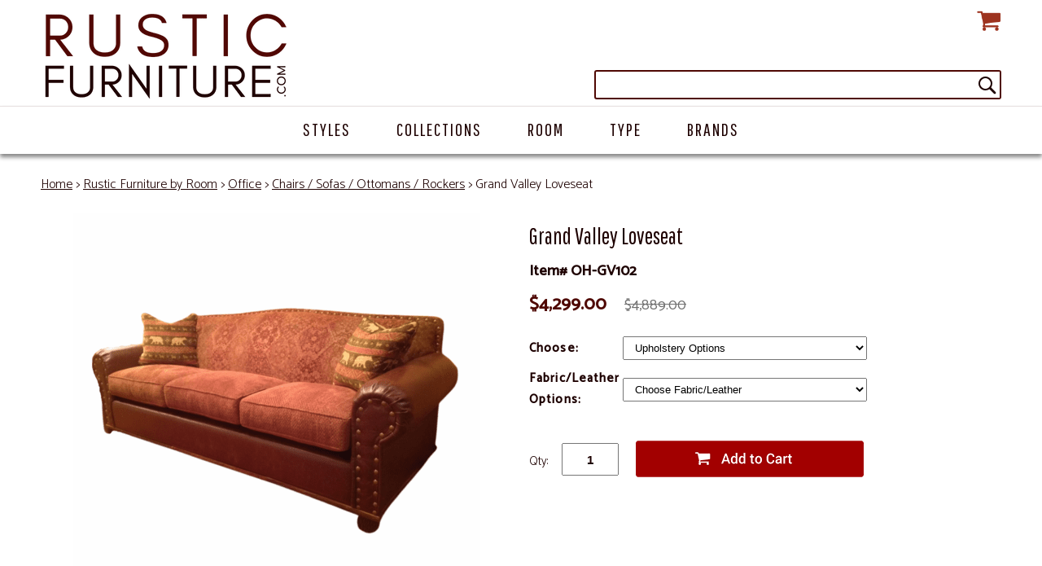

--- FILE ---
content_type: text/html
request_url: https://www.rusticfurniture.com/oh-gv102.html
body_size: 10395
content:
<!DOCTYPE HTML><html lang="en"><head><meta name="charset" content="ISO-8859-1" /><meta name="viewport" content="width=device-width,initial-scale=1.0,minimum-scale=1.0" /><link rel="apple-touch-icon" sizes="180x180" href="https://sep.turbifycdn.com/ty/cdn/yhst-136675559954327/apple-touch-icon.png?t=1760646254&v=lk960q5aL8">
<link rel="icon" type="image/png" sizes="32x32" href="https://sep.turbifycdn.com/ty/cdn/yhst-136675559954327/favicon-32x32.png?t=1760646254&v=lk960q5aL8">
<link rel="icon" type="image/png" sizes="16x16" href="https://sep.turbifycdn.com/ty/cdn/yhst-136675559954327/favicon-16x16.png?t=1760646254&v=lk960q5aL8">
<link rel="manifest" href="https://sep.turbifycdn.com/ty/cdn/yhst-136675559954327/site.webmanifest?t=1760646254&v=lk960q5aL8">
<link rel="mask-icon" href="https://sep.turbifycdn.com/ty/cdn/yhst-136675559954327/safari-pinned-tab.svg?t=1760646254&v=lk960q5aL8" color="#4f0803">
<link rel="shortcut icon" href="https://sep.turbifycdn.com/ty/cdn/yhst-136675559954327/favicon.ico?t=1760646254&v=lk960q5aL8">
<meta name="apple-mobile-web-app-title" content="Rustic Furniture">
<meta name="application-name" content="Rustic Furniture">
<meta name="msapplication-TileColor" content="#ffffff">
<meta name="msapplication-config" content="/lib/yhst-136675559954327/browserconfig.xml?v=lk960q5aL8">
<meta name="theme-color" content="#ffffff"><title>Grand Valley Love Seat</title><meta name="robots" content="index,follow" /><meta name="description" content="Nailhead rivets accents the tight back and rolled arms of this wonderfully comfortable Grand Valley Loveseat. Any of our fabrics or leathers can be chosen to give this piece exactly the look you want for your living room or gathering space. Price shown is for Grade 10 fabric." /><link rel="canonical" href="https://www.rusticfurniture.com/oh-gv102.html" /><link rel="stylesheet" type="text/css" href="css-site.css" /><link rel="stylesheet" type="text/css" href="https://turbifycdn.com/ay/mobile/css/mmenu_2.css" /><link rel="stylesheet" type="text/css" href="fancybox.css" /><link rel="stylesheet" type="text/css" href="css-item.css" /><link rel="stylesheet" type="text/css" href="css-edits.css" /><script type="text/javascript" src="https://ajax.googleapis.com/ajax/libs/jquery/1.11.2/jquery.min.js"></script><meta name="google-site-verification" content="DYM1DB2gpuGx1Jf53j8CFguBs0AbyjbwLxuKtVtd1xg" />
<meta name="google-site-verification" content="Y5niyzyl3iP8XB2ZxaSTzIw2IKFt8cjRsdYXcv_Hkss" />
<meta name="google-site-verification" content="8NEiBdhEeKM1GSEFMT7gS2YibsKUWNZGw_3M6DAStWg" />
<link rel="preconnect" href="https://fonts.googleapis.com">
<link rel="preconnect" href="https://fonts.gstatic.com" crossorigin>
<link href="https://fonts.googleapis.com/css2?family=Catamaran:wght@300;400;500&family=Pathway+Gothic+One&display=swap" rel="stylesheet">

<!-- Google tag (gtag.js) -->
<script async src="https://www.googletagmanager.com/gtag/js?id=G-X51ZHFMYH8"></script>
<script>
  window.dataLayer = window.dataLayer || [];
  function gtag(){dataLayer.push(arguments);}
  gtag('js', new Date());
  gtag('config', 'G-X51ZHFMYH8');
</script></head><body lang="en" id="itemPage"><div id="site-container"><header id="site-header"><div id="header-main"><div class="inner"><a href="#mmenu" class="header-control" id="menu-control"><img src="https://s.turbifycdn.com/aah/yhst-136675559954327/television-stand-with-drawer-16.png" width="30" height="30" border="0" hspace="0" vspace="0" alt="Menu" /></a><div id="header-logo"><a href="https://www.rusticfurniture.com/" title="Rustic Furniture and Furnishings"><img src="https://s.turbifycdn.com/aah/yhst-136675559954327/television-stand-with-drawer-17.png" height="60" width="154.5" alt="Rustic Furniture and Furnishings" /></a></div><div id="superbar-cart"><div id="yfc_mini"></div></div><a href="https://order.store.turbify.net/yhst-136675559954327/cgi-bin/wg-order?yhst-136675559954327" class="header-control" id="cart-control"><img src="https://s.turbifycdn.com/aah/yhst-136675559954327/television-stand-with-drawer-18.png" width="30" height="30" border="0" hspace="0" vspace="0" alt="Cart" /><span>Cart</span></a><div id="header-search"><form id="searcharea" name="searcharea" action="nsearch.html" method="GET"><fieldset><select onchange="if (typeof YSB_AUTOCOMPLETE == 'object') { YSB_AUTOCOMPLETE.controller.setSuggestCategory(event); }" name="section"><option value="">All Categories</option></select><label for="query" class="labelfield"><input autocomplete="off" type="text" id="query" name="query" placeholder="" onkeyup="if (typeof YSB_AUTOCOMPLETE == 'object') { YSB_AUTOCOMPLETE.controller.suggest(event); }"></label><label for="searchsubmit" class="buttonlabel"><input type="submit" id="searchsubmit" class="ys_primary" value="Search" name="searchsubmit"><input type="hidden" value="yhst-136675559954327" name="vwcatalog"></label></fieldset></form>   <script type="text/javascript"> 
                    var isSafari = !!navigator.userAgent.match(/Version\/[\d\.]+.*Safari/); 
                    var isIOS = !!navigator.platform && /iPad|iPhone|iPod/.test(navigator.platform); 
                    if (isSafari && isIOS) { 
                        document.forms["searcharea"].onsubmit = function (searchAreaForm) { 
                            var elementsList = this.elements, queryString = '', url = '', action = this.action; 
                            for(var i = 0; i < elementsList.length; i++) { 
                                if (elementsList[i].name) { 
                                    if (queryString) { 
                                        queryString = queryString + "&" +  elementsList[i].name + "=" + encodeURIComponent(elementsList[i].value); 
                                    } else { 
                                        queryString = elementsList[i].name + "=" + encodeURIComponent(elementsList[i].value); 
                                    } 
                                } 
                            } 
                            if (action.indexOf("?") == -1) { 
                                action = action + "?"; 
                            } 
                            url = action + queryString; 
                            window.location.href = url; 
                            return false; 
                        } 
                    } 
                </script> 
        </div></div></div><div id="navRibbon"><div class="inner"><nav id="mmenu" itemscope="" itemtype="http://www.schema.org/SiteNavigationElement"><ul class="topNav"><li class="mainNav"><a href="styles.html" class="top">Styles</a><table border="0" cellspacing="0" cellpadding="0" class="sub" style="left:0"><tr valign="top"><td class="contents"><table border="0" cellspacing="0" cellpadding="0"><tr valign="top"><td class="col"><ul><li><a href="log-furniture.html">Log Furniture</a></li><li><a href="reclaimed-furniture.html">Reclaimed Furniture</a></li><li><a href="transitional-distressed.html">Transitional Distressed</a></li><li><a href="outdoor-furniture.html">Outdoor Furniture</a></li></ul></td></tr></table></td></tr><tr><td colspan="4"><div class="viewall"><a href="styles.html">View All ></a></div></td></tr></table></li><li class="mainNav"><a href="collections.html" class="top">Collections</a><table border="0" cellspacing="0" cellpadding="0" class="sub" style="left:0"><tr valign="top"><td class="contents"><table border="0" cellspacing="0" cellpadding="0"><tr valign="top"><td class="col"><ul><li><a href="pine.html">Pine</a></li><li><a href="frontier.html">Frontier</a></li><li><a href="mission.html">Mission Mountain</a></li><li><a href="log-furniture-back-to-nature.html">Back to Nature</a></li><li><a href="reclaimed-furniture-montana-lodge.html">Montana Lodge Reclaimed</a></li><li><a href="log-furniture-montana-lodge.html">Montana Lodge Aspen</a></li><li><a href="artisans.html">Artisan</a></li><li><a href="oholdfaithful.html">Old Faithful</a></li><li><a href="ohwoodland.html">Woodland</a></li><li><a href="ohbigranch.html">Big Ranch</a></li><li><a href="ohbuckaroo.html">Buckaroo</a></li><li><a href="log-furniture-old-hickory.html">Old Hickory</a></li></ul></td><td class="col"><ul><li><a href="intercon.html">Intercon</a></li><li><a href="classichome.html">Classic Home</a></li><li><a href="alderandtweed.html">Alder and Tweed</a></li><li><a href="momoco.html">Montana Mountain Collection</a></li></ul></td></tr></table></td></tr><tr><td colspan="4"><div class="viewall"><a href="collections.html">View All ></a></div></td></tr></table></li><li class="mainNav"><a href="rooms.html" class="top">Room</a><table border="0" cellspacing="0" cellpadding="0" class="sub" style="left:0"><tr valign="top"><td class="contents"><table border="0" cellspacing="0" cellpadding="0"><tr valign="top"><td class="col"><ul><li><a href="bedroom.html">Bedroom</a></li><li><a href="dining.html">Dining Room</a></li><li><a href="living.html">Living Room</a></li><li><a href="office.html">Office</a></li><li><a href="outdoor-furniture.html">Outdoor Furniture</a></li></ul></td></tr></table></td></tr><tr><td colspan="4"><div class="viewall"><a href="rooms.html">View All ></a></div></td></tr></table></li><li class="mainNav"><a href="types.html" class="top">Type</a><table border="0" cellspacing="0" cellpadding="0" class="sub" style="right:0"><tr valign="top"><td class="contents"><table border="0" cellspacing="0" cellpadding="0"><tr valign="top"><td class="col"><ul><li><a href="beds.html">Rustic Beds</a></li><li><a href="bunkbeds.html">Bunk Beds</a></li><li><a href="dressers.html">Rustic Chests and Dressers</a></li><li><a href="mirrors.html">Mirrors</a></li><li><a href="nightstands.html">Nightstands/End Tables</a></li><li><a href="blanketboxes.html">Blanket Boxes</a></li><li><a href="armoires.html">Armoires / Wardrobes</a></li><li><a href="benches.html">Rustic Benches</a></li><li><a href="diningtables.html">Dining Tables</a></li><li><a href="diningchairs.html">Dining Chairs</a></li><li><a href="stools.html">Bars/Bar Stools</a></li><li><a href="buffets.html">Servers / Buffets</a></li></ul></td><td class="col"><ul><li><a href="sofaschairs.html">Chairs / Sofas / Ottomans / Rockers</a></li><li><a href="coffeetables.html">Coffee Tables</a></li><li><a href="sofatables.html">Console / Sofa Tables</a></li><li><a href="entertainment.html">Entertainment Centers</a></li><li><a href="desks.html">Rustic Desks</a></li><li><a href="bookcases.html">Rustic Bookcases</a></li></ul></td></tr></table></td></tr><tr><td colspan="4"><div class="viewall"><a href="types.html">View All ></a></div></td></tr></table></li><li class="mainNav"><a href="brands.html" class="top">Brands</a><table border="0" cellspacing="0" cellpadding="0" class="sub" style="right:0"><tr valign="top"><td class="contents"><table border="0" cellspacing="0" cellpadding="0"><tr valign="top"><td class="col"><ul><li><a href="mtrebylo.html">MT Renaissance by LodgeCraft</a></li><li><a href="log-furniture-frontier-log-furniture.html">Frontier Log Furniture</a></li><li><a href="log-furniture-old-hickory.html">Old Hickory</a></li><li><a href="artisans.html">Artisan</a></li><li><a href="log-furniture-back-to-nature.html">Back to Nature</a></li><li><a href="classichome.html">Classic Home</a></li><li><a href="montanalodge.html">Montana Lodge</a></li><li><a href="transitional-distressed-shadow-mountain.html">Shadow Mountain</a></li><li><a href="log-furniture-aspen-ridge.html">Aspen Ridge</a></li><li><a href="log-furniture-lakeland-mills.html">Lakeland Mills</a></li><li><a href="log-furniture-rustic-natural-cedar.html">Rustic Natural Cedar</a></li><li><a href="sawo.html">Sawtooth Workshop</a></li></ul></td><td class="col"><ul><li><a href="alderandtweed.html">Alder and Tweed</a></li><li><a href="intercon.html">Intercon</a></li><li><a href="momoco.html">Montana Mountain Collection</a></li></ul></td></tr></table></td></tr><tr><td colspan="4"><div class="viewall"><a href="brands.html">View All ></a></div></td></tr></table></li></ul></nav></div></div></header><main><div class="inner"><div class="breadcrumbs"><a href="index.html">Home</a> &gt; <a href="rooms.html">Rustic Furniture by Room</a> &gt; <a href="office.html">Office</a> &gt; <a href="sofaschairs.html">Chairs / Sofas / Ottomans / Rockers</a> &gt; Grand Valley Loveseat</div><div class="item-wrap"><div class="fitem-top"><div class="fitem-left"><div class="image-zoom"><div class="imageContainer soloImage"><img src="https://s.turbifycdn.com/aah/yhst-136675559954327/grand-valley-loveseat-31.png" width="500" height="500" border="0" hspace="0" vspace="0" alt="Grand Valley Loveseat" class="fancybox" data-zoom-image="https://s.turbifycdn.com/aah/yhst-136675559954327/grand-valley-loveseat-32.png" data-fancybox-href="https://s.turbifycdn.com/aah/yhst-136675559954327/grand-valley-loveseat-32.png" id="zoom-master" /><div class="zoomIconHolder"><img src="https://s.turbifycdn.com/aah/yhst-136675559954327/television-stand-with-drawer-21.png" width="166" height="24" border="0" hspace="0" vspace="0" alt="Zoom" class="zoom" /></div></div></div></div><div class="fitem-right"><div class="fitem-name"><h1>Grand Valley Loveseat</h1></div><form method="POST" action="https://order.store.turbify.net/yhst-136675559954327/cgi-bin/wg-order?yhst-136675559954327+oh-gv102" class="addtocart-form"><div class="code">Item# OH-GV102</div><div class="price-row"><div class="price">$4,299.00</div><div class="strike-price">$4,889.00</div></div><div class="optionrow"><label for="Choose">Choose:&nbsp;</label><select class="form-item-control" id="Choose" name="Choose" data-name="Choose"><option value="Upholstery Options">Upholstery Options</option><option value="G-10 Fabric">G-10 Fabric</option><option value="G-20 Fabric (+400)">G-20 Fabric (+400)</option><option value="G-30 Fabric (+790)">G-30 Fabric (+790)</option><option value="G-40 Fabric (+1170)">G-40 Fabric (+1170)</option><option value="G-50 Fabric (+1665)">G-50 Fabric (+1665)</option><option value="G-60 Fabric (+2250)">G-60 Fabric (+2250)</option><option value="Leather (+3820)">Leather (+3820)</option></select></div><div class="optionrow"><label for="Fabric/Leather Options">Fabric/Leather Options:&nbsp;</label><select class="form-item-control" id="Fabric/Leather Options" name="Fabric/Leather Options" data-name="Fabric/Leather Options"><option value="Choose Fabric/Leather">Choose Fabric/Leather</option><option value="G10-Aspen 01-Tan">G10-Aspen 01-Tan</option><option value="G10-Aspen 01-Tan">G10-Aspen 01-Tan</option><option value="G10-Aspen 02-Brown">G10-Aspen 02-Brown</option><option value="G10-Aspen 03-Beige">G10-Aspen 03-Beige</option><option value="G10-Billy The Kid-01">G10-Billy The Kid-01</option><option value="G10-Billy The Kid-02">G10-Billy The Kid-02</option><option value="G10-Break Time 01">G10-Break Time 01</option><option value="G10-Brodie 01-Black">G10-Brodie 01-Black</option><option value="G10-Brodie 02-Lt. Brown">G10-Brodie 02-Lt. Brown</option><option value="G10-Brodie 03-Dk. Brown">G10-Brodie 03-Dk. Brown</option><option value="G10-Bunkhouse 01">G10-Bunkhouse 01</option><option value="G10-Canteen 06-Rust">G10-Canteen 06-Rust</option><option value="G10-Canteen 09-Brown">G10-Canteen 09-Brown</option><option value="G10-Canyonland 01-Dark">G10-Canyonland 01-Dark</option><option value="G10-Canyonland 01-Light">G10-Canyonland 01-Light</option><option value="G10-Daybreak 01">G10-Daybreak 01</option><option value="G10-Donegal 01">G10-Donegal 01</option><option value="G10-Dwelling 01-Brown">G10-Dwelling 01-Brown</option><option value="G10-Dwelling 02-Green">G10-Dwelling 02-Green</option><option value="G10-Fiesta 01-Red">G10-Fiesta 01-Red</option><option value="G10-Frisco-Mocha">G10-Frisco-Mocha</option><option value="G10-Galena 01">G10-Galena 01</option><option value="G10-Gateway 01-Gray">G10-Gateway 01-Gray</option><option value="G10-Hat Creek 01">G10-Hat Creek 01</option><option value="G10-Hennessey 01-Dk. Brown">G10-Hennessey 01-Dk. Brown</option><option value="G10-Hennessey 02-Gray">G10-Hennessey 02-Gray</option><option value="G10-Homestead 01">G10-Homestead 01</option><option value="G10-Homestyle 01-Red">G10-Homestyle 01-Red</option><option value="G10-Homestyle 02-Brown">G10-Homestyle 02-Brown</option><option value="G10-Legacy 03-Brown">G10-Legacy 03-Brown</option><option value="G10-Lighthouse 01">G10-Lighthouse 01</option><option value="G10-Moonshadow 01">G10-Moonshadow 01</option><option value="G10-Park Falls 01">G10-Park Falls 01</option><option value="G10-Pine Bluff 01-Black">G10-Pine Bluff 01-Black</option><option value="G10-Prestige 01">G10-Prestige 01</option><option value="G10-Rio Bravo 01-Red">G10-Rio Bravo 01-Red</option><option value="G10-Rio Bravo 02-Brown">G10-Rio Bravo 02-Brown</option><option value="G10-Rio Bravo 03-Black">G10-Rio Bravo 03-Black</option><option value="G10-Stoney Creek-01">G10-Stoney Creek-01</option><option value="G10-Stoney Creek-01">G10-Stoney Creek-01</option><option value="G10-Trail Boss 01-Brown">G10-Trail Boss 01-Brown</option><option value="G10-Trail Boss 02-Espresso">G10-Trail Boss 02-Espresso</option><option value="G10-Trail Dust 01">G10-Trail Dust 01</option><option value="G10-Village Green 01">G10-Village Green 01</option><option value="G10-Vista 01">G10-Vista 01</option><option value="G10-Woodstock 01">G10-Woodstock 01</option><option value="G20-Bear Valley 01">G20-Bear Valley 01</option><option value="G10-Brindle 01">G10-Brindle 01</option><option value="G20-Burnin' Daylight 01">G20-Burnin' Daylight 01</option><option value="G20-Cabin Creek 01">G20-Cabin Creek 01</option><option value="G20-Checkers 01">G20-Checkers 01</option><option value="G20-Cowabunga 01">G20-Cowabunga 01</option><option value="G20-Deerfield 01">G20-Deerfield 01</option><option value="G20-Deer Lodge 01">G20-Deer Lodge 01</option><option value="G20-Discovery 01-Brown/Red">G20-Discovery 01-Brown/Red</option><option value="G20-Edinburgh 01">G20-Edinburgh 01</option><option value="G20-French Alps 01">G20-French Alps 01</option><option value="G20-Hudson 01">G20-Hudson 01</option><option value="G20 Indian Lake 01">G20 Indian Lake 01</option><option value="G20-Inverness 01">G20-Inverness 01</option><option value="G20-Jenny Lake 01">G20-Jenny Lake 01</option><option value="G20-Klondike 01-Red">G20-Klondike 01-Red</option><option value="G20-Klondike 02-Green">G20-Klondike 02-Green</option><option value="G20-Machachlan 01">G20-Machachlan 01</option><option value="G20-Macintosh 01">G20-Macintosh 01</option><option value="G20-Maywood 01">G20-Maywood 01</option><option value="G20-Novice 01">G20-Novice 01</option><option value="G20-Pathway 01-Red">G20-Pathway 01-Red</option><option value="G20-Retreat Plaid 01">G20-Retreat Plaid 01</option><option value="G20-Rodeo 01">G20-Rodeo 01</option><option value="G20-Scout 01">G20-Scout 01</option><option value="G20-Stillwaters 01">G20-Stillwaters 01</option><option value="G20-Trailhead 01">G20-Trailhead 01</option><option value="G20-Tribute 01">G20-Tribute 01</option><option value="G20-Trophy 01">G20-Trophy 01</option><option value="G20-Ventana 01">G20-Ventana 01</option><option value="G20-Vintage Pines 01">G20-Vintage Pines 01</option><option value="G20-Whiskey Trail">G20-Whiskey Trail</option><option value="G20-Windwood 02-Brown">G20-Windwood 02-Brown</option><option value="G20-Woodcreek 01">G20-Woodcreek 01</option><option value="G20-Action Ash Indoor/Outdoor">G20-Action Ash Indoor/Outdoor</option><option value="G20-Astoria Sunset Indoor/Outdoor">G20-Astoria Sunset Indoor/Outdoor</option><option value="G20-Bessemer Indoor/Outdoor">G20-Bessemer Indoor/Outdoor</option><option value="G20-Blox Slate Indoor/Outdoor">G20-Blox Slate Indoor/Outdoor</option><option value="G20-Brannon Redwood Indoor/Outdoor">G20-Brannon Redwood Indoor/Outdoor</option><option value="G20-Brannon Whisper Indoor/Outdoor">G20-Brannon Whisper Indoor/Outdoor</option><option value="G20-Canvas Coal Indoor/Outdoor">G20-Canvas Coal Indoor/Outdoor</option><option value="G20-Canvas Cocoa Indoor/Outdoor">G20-Canvas Cocoa Indoor/Outdoor</option><option value="G20-Canvas Granite Indoor/Outdoor">G20-Canvas Granite Indoor/Outdoor</option><option value="G20-Canvas Teak Indoor/Outdoor">G20-Canvas Teak Indoor/Outdoor</option><option value="G20-Cast Sable Indoor/Outdoor">G20-Cast Sable Indoor/Outdoor</option><option value="G20-Cast Shale Indoor/Outdoor">G20-Cast Shale Indoor/Outdoor</option><option value="G20-Cast Silver Indoor/Outdoor">G20-Cast Silver Indoor/Outdoor</option><option value="G20-Cove Cameo Indoor/Outdoor">G20-Cove Cameo Indoor/Outdoor</option><option value="G20-Cove Pebble Indoor/Outdoor">G20-Cove Pebble Indoor/Outdoor</option><option value="G20-Davidson Redwood Indoor/Outdoor">G20-Davidson Redwood Indoor/Outdoor</option><option value="G20-Dimone Sequoia Indoor/Outdoor">G20-Dimone Sequoia Indoor/Outdoor</option><option value="G20-Dorsett Cherry Indoor/Outdoor">G20-Dorsett Cherry Indoor/Outdoor</option><option value="G20-Dupione Henna Indoor/Outdoor">G20-Dupione Henna Indoor/Outdoor</option><option value="G20-Dupione Latte Indoor/Outdoor">G20-Dupione Latte Indoor/Outdoor</option><option value="G20-Dupione Laurel Indoor/Outdoor">G20-Dupione Laurel Indoor/Outdoor</option><option value="G20-Dupione Nectarine Indoor/Outdoor">G20-Dupione Nectarine Indoor/Outdoor</option><option value="G20-Dupione Oak Indoor/Outdoor">G20-Dupione Oak Indoor/Outdoor</option><option value="G20-Echo Ash Indoor/Outdoor">G20-Echo Ash Indoor/Outdoor</option><option value="G20-Echo Dune Indoor/Outdoor">G20-Echo Dune Indoor/Outdoor</option><option value="G20-Frequency Ash Indoor/Outdoor">G20-Frequency Ash Indoor/Outdoor</option><option value="G20-Frequency Parchment Indoor/Outdoor">G20-Frequency Parchment Indoor/Outdoor</option><option value="G20-Frequency Sand Indoor/Outdoor">G20-Frequency Sand Indoor/Outdoor</option><option value="G20-Linen Chili Indoor/Outdoor">G20-Linen Chili Indoor/Outdoor</option><option value="G20-Linen Pampas Indoor/Outdoor">G20-Linen Pampas Indoor/Outdoor</option><option value="G20-Linen Sesame Indoor/Outdoor">G20-Linen Sesame Indoor/Outdoor</option><option value="G20-Linen Silver Indoor/Outdoor">G20-Linen Silver Indoor/Outdoor</option><option value="G20-Linen Stone Indoor/Outdoor">G20-Linen Stone Indoor/Outdoor</option><option value="G20-Milano Char Indoor/Outdoor">G20-Milano Char Indoor/Outdoor</option><option value="G20-Regency Sand Indoor/Outdoor">G20-Regency Sand Indoor/Outdoor</option><option value="G20-Rib Taupe Indoor/Outdoor">G20-Rib Taupe Indoor/Outdoor</option><option value="G20-Solano Seagull Indoor/Outdoor">G20-Solano Seagull Indoor/Outdoor</option><option value="G20-Spectrum Cayenne Indoor/Outdoor">G20-Spectrum Cayenne Indoor/Outdoor</option><option value="G20-Stanto Greystone Indoor/Outdoor">G20-Stanto Greystone Indoor/Outdoor</option><option value="G30-Acadia 01">G30-Acadia 01</option><option value="G30-Angler's Tale 01">G30-Angler's Tale 01</option><option value="G30-Augusta 01">G30-Augusta 01</option><option value="G30-Beaver Creek">G30-Beaver Creek</option><option value="G30-Blue Lake 01">G30-Blue Lake 01</option><option value="G30-Brownstone 01">G30-Brownstone 01</option><option value="G30-Buffalo Plaid 01">G30-Buffalo Plaid 01</option><option value="G30-Campground 02-Red/Brown">G30-Campground 02-Red/Brown</option><option value="G30-Campground 03-Red/Black">G30-Campground 03-Red/Black</option><option value="G30-Cathedral Peak 01-Dark">G30-Cathedral Peak 01-Dark</option><option value="G30-Cathedral Peak 02-Light">G30-Cathedral Peak 02-Light</option><option value="G30-Classic Plaid 02">G30-Classic Plaid 02</option><option value="G30-Cottage Plaid 01-Dark">G30-Cottage Plaid 01-Dark</option><option value="G30-Farmgirl 01">G30-Farmgirl 01</option><option value="G30-Glacier Ridge 01">G30-Glacier Ridge 01</option><option value="G30-Glenridge 01">G30-Glenridge 01</option><option value="G30-Golden Valley 01">G30-Golden Valley 01</option><option value="G30-Maverick 01">G30-Maverick 01</option><option value="G30-Morning Star 01">G30-Morning Star 01</option><option value="G30-Mt Rainier 01-Red">G30-Mt Rainier 01-Red</option><option value="G30-Nordic Bear 01">G30-Nordic Bear 01</option><option value="G30-Northern Lights 01">G30-Northern Lights 01</option><option value="G30-Painted Trail 01-Red">G30-Painted Trail 01-Red</option><option value="G30-Painted Trail 02-Black">G30-Painted Trail 02-Black</option><option value="G30-Panorama 01">G30-Panorama 01</option><option value="G30-Pine Lodge 01">G30-Pine Lodge 01</option><option value="G30-Ponderosa 01">G30-Ponderosa 01</option><option value="G30-Prairie Diamond">G30-Prairie Diamond</option><option value="G30-Raquette Lake 01-Light">G30-Raquette Lake 01-Light</option><option value="G30-Raquette Lake 02-Dark">G30-Raquette Lake 02-Dark</option><option value="G30-Sedona 01">G30-Sedona 01</option><option value="G30-Settlement 02">G30-Settlement 02</option><option value="G30-Sheepskin 01">G30-Sheepskin 01</option><option value="G30-Shoreline 01">G30-Shoreline 01</option><option value="G30-Ski Patrol 01">G30-Ski Patrol 01</option><option value="G30-Ski Patrol 02">G30-Ski Patrol 02</option><option value="G30-Somerset 01-Red">G30-Somerset 01-Red</option><option value="G30-Somerset 02-Brown">G30-Somerset 02-Brown</option><option value="G30-Sportsman 01">G30-Sportsman 01</option><option value="G30-Tenderfoot 01">G30-Tenderfoot 01</option><option value="G30-Timber Ridge 01">G30-Timber Ridge 01</option><option value="G30-Waterford 01">G30-Waterford 01</option><option value="G30-Weekender 01">G30-Weekender 01</option><option value="G30-White Tail 01">G30-White Tail 01</option><option value="G30-Wildwood 01">G30-Wildwood 01</option><option value="G30-Accord II Crimson Indoor/Outdoor">G30-Accord II Crimson Indoor/Outdoor</option><option value="G30-Cabaret Blue Haze Indoor/Outdoor">G30-Cabaret Blue Haze Indoor/Outdoor</option><option value="G30-Cultivate Stone Indoor/Outdoor">G30-Cultivate Stone Indoor/Outdoor</option><option value="G30-Elegance Marble Indoor/Outdoor">G30-Elegance Marble Indoor/Outdoor</option><option value="G30-Fretwork Mist Indoor/Outdoor">G30-Fretwork Mist Indoor/Outdoor</option><option value="G30-Heritage Papyrus Indoor/Outdoor">G30-Heritage Papyrus Indoor/Outdoor</option><option value="G30-Hybrid Smoke Indoor/Outdoor">G30-Hybrid Smoke Indoor/Outdoor</option><option value="G30-Mainstreet Latte Indoor/Outdoor">G30-Mainstreet Latte Indoor/Outdoor</option><option value="G30-Mainstreet Wren Indoor/Outdoor">G30-Mainstreet Wren Indoor/Outdoor</option><option value="G30-Sailing Sahara Indoor/Outdoor">G30-Sailing Sahara Indoor/Outdoor</option><option value="G30-Sailing Seagull Indoor/Outdoor">G30-Sailing Seagull Indoor/Outdoor</option><option value="G30-Sailing Sienna Indoor/Outdoor">G30-Sailing Sienna Indoor/Outdoor</option><option value="G30-Sailing Space Indoor/Outdoor">G30-Sailing Space Indoor/Outdoor</option><option value="G30-Sailing Suntan Indoor/Outdoor">G30-Sailing Suntan Indoor/Outdoor</option><option value="G40-Black Bear 01-Red">G40-Black Bear 01-Red</option><option value="G40-Breckenridge 01">G40-Breckenridge 01</option><option value="G40-Bright Angel 01">G40-Bright Angel 01</option><option value="G40-Buck Shadow 01">G40-Buck Shadow 01</option><option value="G40-Buck Shadow 02">G40-Buck Shadow 02</option><option value="G40-Canoe Guide 01">G40-Canoe Guide 01</option><option value="G40-Cimarron 01">G40-Cimarron 01</option><option value="G40-Downhill Skier 01">G40-Downhill Skier 01</option><option value="G40-Glasgow 01">G40-Glasgow 01</option><option value="G40-Grand Basin 01">G40-Grand Basin 01</option><option value="G40-High Horse 01">G40-High Horse 01</option><option value="G40-Long Branch 01">G40-Long Branch 01</option><option value="G40-North Rim 01">G40-North Rim 01</option><option value="G40-Painted Rock 01-Red">G40-Painted Rock 01-Red</option><option value="G40-Painted Rock 02-Black">G40-Painted Rock 02-Black</option><option value="G40-Sun Creek 02-Green">G40-Sun Creek 02-Green</option><option value="G40-Turnberry 01-Orange">G40-Turnberry 01-Orange</option><option value="G40-Wapiti 01-Red">G40-Wapiti 01-Red</option><option value="G50-Broken Arrow 01">G50-Broken Arrow 01</option><option value="G50-Staghorn 01">G50-Staghorn 01</option><option value="G50-Trade Blanket 01-Multi">G50-Trade Blanket 01-Multi</option><option value="G50-Trade Blanket 02-Gray">G50-Trade Blanket 02-Gray</option><option value="G60-Diamond River 01">G60-Diamond River 01</option><option value="G60-Glenfiddich 01">G60-Glenfiddich 01</option><option value="G60-Muirfield 01">G60-Muirfield 01</option><option value="G60-Phantom Ranch 01-Red">G60-Phantom Ranch 01-Red</option><option value="G60-Phantom Ranch 02-Black">G60-Phantom Ranch 02-Black</option><option value="G60-Saw Tooth 01">G60-Saw Tooth 01</option><option value="G60-Zapotec 01">G60-Zapotec 01</option><option value="Leather-Catalina-Coal">Leather-Catalina-Coal</option><option value="Leather-Cheyenne-Black Rock">Leather-Cheyenne-Black Rock</option><option value="Leather-Cheyenne-Cliff Hanger">Leather-Cheyenne-Cliff Hanger</option><option value="Leather-Cheyenne-Sawbuck Sandy">Leather-Cheyenne-Sawbuck Sandy</option><option value="Leather-Cheyenne-Terra Cotta">Leather-Cheyenne-Terra Cotta</option><option value="Leather-Cheyenne-Vintage Velour">Leather-Cheyenne-Vintage Velour</option><option value="Leather-Deja Vu-Holster">Leather-Deja Vu-Holster</option><option value="Leather-Evolution-Dude Ranch">Leather-Evolution-Dude Ranch</option><option value="Leather-Galveston-Burnish">Leather-Galveston-Burnish</option><option value="Leather-Galveston-Peat">Leather-Galveston-Peat</option><option value="Leather-Galveston-Sandalwood">Leather-Galveston-Sandalwood</option><option value="Leather-Galveston Vintage">Leather-Galveston Vintage</option><option value="Leather-Inclination-Cognac Spirits">Leather-Inclination-Cognac Spirits</option><option value="Leather-Monticello-Brown">Leather-Monticello-Brown</option><option value="Leather-Monticello-Copper">Leather-Monticello-Copper</option><option value="Leather-Monticello Taupe">Leather-Monticello Taupe</option><option value="Leather-Orpheum Burgundy">Leather-Orpheum Burgundy</option><option value="Leather-Orpheum Brown">Leather-Orpheum Brown</option><option value="Leather-Prima-Sable">Leather-Prima-Sable</option><option value="Leather-Prima-Tee Pee">Leather-Prima-Tee Pee</option><option value="Leather-St Thomas-Cinnamon">Leather-St Thomas-Cinnamon</option><option value="Leather-St Thomas-Mink">Leather-St Thomas-Mink</option><option value="Leather-St Thomas-Peacock">Leather-St Thomas-Peacock</option><option value="Leather-Salvador-Caboose">Leather-Salvador-Caboose</option><option value="Leather-Salvador-Cocoa">Leather-Salvador-Cocoa</option><option value="Leather-Salvador-Cypress">Leather-Salvador-Cypress</option><option value="Leather-Stallone-Aztec Sunrise">Leather-Stallone-Aztec Sunrise</option><option value="Leather-Stallone-Black Moss">Leather-Stallone-Black Moss</option><option value="Leather-Stallone-Bogey Brown">Leather-Stallone-Bogey Brown</option><option value="Leather-Stallone-Branch">Leather-Stallone-Branch</option><option value="Leather-Stallone-Rawhide">Leather-Stallone-Rawhide</option><option value="Leather-Stallone-Sunrise Aztec">Leather-Stallone-Sunrise Aztec</option><option value="Leather-Stallone-Timber">Leather-Stallone-Timber</option><option value="Leather-Stargo-Cocoa Bean">Leather-Stargo-Cocoa Bean</option><option value="Leather-Stargo-Gooseberry">Leather-Stargo-Gooseberry</option><option value="Leather-Stargo-Maple">Leather-Stargo-Maple</option><option value="Leather-Stargo-Marsh">Leather-Stargo-Marsh</option><option value="Leather-Stargo-Molasses">Leather-Stargo-Molasses</option><option value="Leather-Stargo-Pinto">Leather-Stargo-Pinto</option><option value="Leather-Stargo-Pomegranate">Leather-Stargo-Pomegranate</option><option value="Leather-Stargo-Red Delicious">Leather-Stargo-Red Delicious</option><option value="Leather-Stargo-Smoke">Leather-Stargo-Smoke</option><option value="Leather-Stargo-Toast">Leather-Stargo-Toast</option><option value="Leather-Untouchable-Bandwagon">Leather-Untouchable-Bandwagon</option><option value="Leather-Untouchable-Preston">Leather-Untouchable-Preston</option><option value="Leather-Wild West Boot Straps">Leather-Wild West Boot Straps</option><option value="Leather-Wild West Creek Bed">Leather-Wild West Creek Bed</option><option value="Leather-Wild West Gray Wolf">Leather-Wild West Gray Wolf</option><option value="Leather-Wild West Sage Brush">Leather-Wild West Sage Brush</option></select></div><div class="add-to-cart"><div class="qty"><label class="qty" for="vwquantity">Qty:</label><input name="vwquantity" type="text" value="1" id="vwquantity" /></div><input type="image" class="addtocart-submit addtocartImg" title="Add to Cart" src="https://s.turbifycdn.com/aah/yhst-136675559954327/television-stand-with-drawer-22.png" /><input name="vwcatalog" type="hidden" value="yhst-136675559954327" /><input name="vwitem" type="hidden" value="oh-gv102" /></div><input type="hidden" name=".autodone" value="https://www.rusticfurniture.com/oh-gv102.html" /></form><div class="ys_promoitempage" id="ys_promoitempage" itemid="oh-gv102" itemcode="OH-GV102" categoryflag="0"></div></div></div><div class="crossSellsDescription"><div class="column" id="ys_relatedItems"></div><div class="column"><div class="desc"><h2>Product Details</h2><div id="caption-dimensions">66"W x 37"D x 36"H</div><div id="description">Nailhead rivets accents the tight back and rolled arms of this wonderfully comfortable Grand Valley Loveseat. Any of our fabrics or leathers can be chosen to give this piece exactly the look you want for your living room or gathering space. <b>Price shown is for Grade 10 fabric. Please see drop-down window above for other options and pricing. Picture shows Grand Valley Sofa.  Loveseat looks very much the same, but is only two cushions wide. Price listed may not reflect price of the item as pictured. Made in the USA!</b></div></div></div><div class="column construction"><h2>Options</h2><div id="caption-options">Available in your choice of fabrics or leathers.</div><h2>Construction</h2><div id="caption-construction">The Tennessee Valley provides the hickory from which all the veneers and solid woods are taken to produce Old Hickory furniture. This furniture is all handcrafted in the USA using the same superior craftsmanship for over 100 years. Learn more about <a href=/ohmfr.html target="_blank"><b>Old Hickory Furniture</b></a>.</div></div><div class="column terms"><h2>Shipping & Payment Terms</h2><div id="caption-terms">Most Old Hickory Furniture items are shipped via Motor Freight. Estimated shipping time for Old Hickory furniture is typically 3-8 weeks. Pay half down & balance upon shipment (with no sales tax!</div></div><br clear="all" /></div></div></div></main><footer id="site-footer"><div class="inner"><div class="footerBoxes"><div class="box col1111"><div class="box-heading">RusticFurniture.com</div>
815 MT HWY 82<br>
Somers, MT 59932<br>
<a href="tel:+1-406-857-3525">Phone: 406-857-3525</a></div><div class="box col1111"><a href="https://rusticfurniture.com/cservice.html">Customer Service</a><br>
<a href="https://rusticfurniture.com/about.html">About Us</a><br>
<a href="https://rusticfurniture.com/ind.html">Site Map</a><br>
<a href="https://rusticfurniture.com/privacypolicy.html">Privacy Policy</a>
</div><div class="box col1111"><a title="Montana Wood Designs, Inc. BBB Business Review" href="http://www.bbb.org/eastern-washington/business-reviews/furniture-retail/montana-wood-designs-inc-in-eureka-mt-25000032/#bbbonlineclick" target="_blank"><img alt="Montana Wood Designs, Inc. BBB Business Review" width="200" height="65" src="https://seal-spokane.bbb.org/seals/blue-seal-200-65-montana-wood-designs-inc-25000032.png" /></a></div><div class="box col1111"><a href="https://rusticfurniture.com"><img src="https://sep.turbifycdn.com/ty/cdn/yhst-136675559954327/footer-logo.png?t=1760646254&" width="200" height="74" alt="RusticFurniture.com"></a></div></div><div id="copyright">A LIMG Company  �  � 2025 RusticFurniture.com  �  All Rights Reserved</div></div></footer></div><div id="scrollToTop"><img src="https://s.turbifycdn.com/aah/yhst-136675559954327/television-stand-with-drawer-23.png" width="64" height="64" border="0" hspace="0" vspace="0" alt="Scroll to top" /></div>
<!-- BEGIN bottom_tags -->
<script type="text/javascript" id="yfc_loader" src="https://turbifycdn.com/store/migration/loader-min-1.0.34.js?q=yhst-136675559954327&ts=1760646254&p=1&h=order.store.turbify.net"></script><script type="text/javascript" src="https://sep.turbifycdn.com/ay/mobile/js/slick_2.js"></script><script type="text/javascript" src="https://sep.turbifycdn.com/ay/mobile/js/jquery.mmenu_1.min.js"></script><script type="text/javascript" src="https://sep.turbifycdn.com/ty/tm/js/jquery.elevateZoom-3.0.8.min.js"></script><script type="text/javascript" src="https://sep.turbifycdn.com/ty/tm/js/jquery.fancybox.pack.js"></script><script type="text/javascript" src="https://sep.turbifycdn.com/ty/tm/js/jquery.lazyload.min.js"></script><script type="text/javascript" src="https://sep.turbifycdn.com/ty/tm/js/scripts-bottom-sambee-4.js"></script><script src="https://sep.turbifycdn.com/ty/cdn/yhst-136675559954327/site-107.js?t=1760646254&"></script><script type="application/ld+json">[{"@context":"http://schema.org","@type":"Organization","url":"https://www.rusticfurniture.com","name":"RusticFurniture.com","description":"With more than 20 years of expertise in furnishing and decorating rustic cabins, homes, lodges and resorts, RusticFurniture.com has the knowledge and experience to make your dreams a reality. Rustic furniture lines include Old Hickory Furniture, Montana Lodge Furniture, Shadow Mountain Furniture, Rustic Natural Cedar Furniture, Lakeland Mills Furniture and several other rustic log and log accent, Pine and Aspen Furniture. Contact one of our Customer service specialists and see the difference our staff can make in your rustic furniture purchase.","logo":"https://s.turbifycdn.com/aah/yhst-136675559954327/television-stand-with-drawer-24.png","contactPoint":[{"@type":"ContactPoint","contactType":"customer service","name":"Customer Service","telephone":"+1-800-449-3147","faxNumber":"+1-406-297-2548","email":"email us: info@rusticfurniture.com"},{"@type":"ContactPoint","contactType":"customer service","name":"Customer Service Toll Free","contactOption":"TollFree","telephone":"+1-406-297-7910"}],"address":{"@type":"PostalAddress","addressCountry":"US","addressRegion":"MT","addressLocality":"Somers","postalCode":"59932","streetAddress":"815 MT HWY 82"}},{"@context":"http://schema.org","@type":"Product","name":"Grand Valley Loveseat","sku":"OH-GV102","description":"Nailhead rivets accents the tight back and rolled arms of this wonderfully comfortable Grand Valley Loveseat. Any of our fabrics or leathers can be chosen to give this piece exactly the look you want for your living room or gathering space. Price shown is for Grade 10 fabric.","image":"https://s.turbifycdn.com/aah/yhst-136675559954327/grand-valley-loveseat-33.png","offers":{"@type":"Offer","priceCurrency":"USD","price":"4299.00","itemCondition":"http://schema.org/NewCondition","availability":"http://schema.org/InStock","url":"https://www.rusticfurniture.com/oh-gv102.html","seller":{"@type":"Organization","name":"RusticFurniture.com"}}},{"@context":"http://schema.org","@type":"BreadcrumbList","itemListElement":[{"@type":"ListItem","position":"1","item":{"@id":"https://www.rusticfurniture.com","@type":"WebSite","name":"Home"}},{"@type":"ListItem","position":"2","item":{"@id":"https://www.rusticfurniture.com/rooms.html","@type":"WebPage","name":"Rustic Furniture by Room"}},{"@type":"ListItem","position":"3","item":{"@id":"https://www.rusticfurniture.com/office.html","@type":"WebPage","name":"Office"}},{"@type":"ListItem","position":"4","item":{"@id":"https://www.rusticfurniture.com/sofaschairs.html","@type":"WebPage","name":"Chairs / Sofas / Ottomans / Rockers"}},{"@type":"ListItem","position":"5","item":{"@id":"https://www.rusticfurniture.com/oh-gv102.html","@type":"WebPage","name":"Grand Valley Loveseat"}}]},{"@context":"http://schema.org","@type":"BreadcrumbList","itemListElement":[{"@type":"ListItem","position":"1","item":{"@id":"https://www.rusticfurniture.com","@type":"WebSite","name":"Home"}},{"@type":"ListItem","position":"2","item":{"@id":"https://www.rusticfurniture.com/rooms.html","@type":"WebPage","name":"Rustic Furniture by Room"}},{"@type":"ListItem","position":"3","item":{"@id":"https://www.rusticfurniture.com/living.html","@type":"WebPage","name":"Living Room"}},{"@type":"ListItem","position":"4","item":{"@id":"https://www.rusticfurniture.com/sofaschairs.html","@type":"WebPage","name":"Chairs / Sofas / Ottomans / Rockers"}},{"@type":"ListItem","position":"5","item":{"@id":"https://www.rusticfurniture.com/oh-gv102.html","@type":"WebPage","name":"Grand Valley Loveseat"}}]},{"@context":"http://schema.org","@type":"BreadcrumbList","itemListElement":[{"@type":"ListItem","position":"1","item":{"@id":"https://www.rusticfurniture.com","@type":"WebSite","name":"Home"}},{"@type":"ListItem","position":"2","item":{"@id":"https://www.rusticfurniture.com/types.html","@type":"WebPage","name":"Rustic Furniture Types"}},{"@type":"ListItem","position":"3","item":{"@id":"https://www.rusticfurniture.com/sofaschairs.html","@type":"WebPage","name":"Chairs / Sofas / Ottomans / Rockers"}},{"@type":"ListItem","position":"4","item":{"@id":"https://www.rusticfurniture.com/oh-gv102.html","@type":"WebPage","name":"Grand Valley Loveseat"}}]},{"@context":"http://schema.org","@type":"BreadcrumbList","itemListElement":[{"@type":"ListItem","position":"1","item":{"@id":"https://www.rusticfurniture.com","@type":"WebSite","name":"Home"}},{"@type":"ListItem","position":"2","item":{"@id":"https://www.rusticfurniture.com/collections.html","@type":"WebPage","name":"Rustic Furniture Collections"}},{"@type":"ListItem","position":"3","item":{"@id":"https://www.rusticfurniture.com/log-furniture-old-hickory.html","@type":"WebPage","name":"Old Hickory"}},{"@type":"ListItem","position":"4","item":{"@id":"https://www.rusticfurniture.com/oh-gv102.html","@type":"WebPage","name":"Grand Valley Loveseat"}}]}];</script>
<!-- END bottom_tags -->
</body>
<script type="text/javascript">var PAGE_ATTRS = {'storeId': 'yhst-136675559954327', 'itemId': 'oh-gv102', 'isOrderable': '1', 'name': 'Grand Valley Loveseat', 'salePrice': '4299.00', 'listPrice': '4889.00', 'brand': '', 'model': '', 'promoted': '', 'createTime': '1760646254', 'modifiedTime': '1760646254', 'catNamePath': 'Rustic Furniture by Room > Office > Chairs / Sofas / Ottomans / Rockers', 'upc': ''};</script><script type="text/javascript">
csell_env = 'ue1';
 var storeCheckoutDomain = 'order.store.turbify.net';
</script>

<script type="text/javascript">
  function toOSTN(node){
    if(node.hasAttributes()){
      for (const attr of node.attributes) {
        node.setAttribute(attr.name,attr.value.replace(/(us-dc1-order|us-dc2-order|order)\.(store|stores)\.([a-z0-9-]+)\.(net|com)/g, storeCheckoutDomain));
      }
    }
  };
  document.addEventListener('readystatechange', event => {
  if(typeof storeCheckoutDomain != 'undefined' && storeCheckoutDomain != "order.store.turbify.net"){
    if (event.target.readyState === "interactive") {
      fromOSYN = document.getElementsByTagName('form');
        for (let i = 0; i < fromOSYN.length; i++) {
          toOSTN(fromOSYN[i]);
        }
      }
    }
  });
</script>
<script type="text/javascript">
// Begin Store Generated Code
 </script> <script type="text/javascript" src="https://s.turbifycdn.com/lq/ult/ylc_1.9.js" ></script> <script type="text/javascript" src="https://s.turbifycdn.com/ae/lib/smbiz/store/csell/beacon-a9518fc6e4.js" >
</script>
<script type="text/javascript">
// Begin Store Generated Code
 csell_page_data = {}; csell_page_rec_data = []; ts='TOK_STORE_ID';
</script>
<script type="text/javascript">
// Begin Store Generated Code
function csell_GLOBAL_INIT_TAG() { var csell_token_map = {}; csell_token_map['TOK_SPACEID'] = '2022276099'; csell_token_map['TOK_URL'] = ''; csell_token_map['TOK_STORE_ID'] = 'yhst-136675559954327'; csell_token_map['TOK_ITEM_ID_LIST'] = 'oh-gv102'; csell_token_map['TOK_ORDER_HOST'] = 'order.store.turbify.net'; csell_token_map['TOK_BEACON_TYPE'] = 'prod'; csell_token_map['TOK_RAND_KEY'] = 't'; csell_token_map['TOK_IS_ORDERABLE'] = '1';  c = csell_page_data; var x = (typeof storeCheckoutDomain == 'string')?storeCheckoutDomain:'order.store.turbify.net'; var t = csell_token_map; c['s'] = t['TOK_SPACEID']; c['url'] = t['TOK_URL']; c['si'] = t[ts]; c['ii'] = t['TOK_ITEM_ID_LIST']; c['bt'] = t['TOK_BEACON_TYPE']; c['rnd'] = t['TOK_RAND_KEY']; c['io'] = t['TOK_IS_ORDERABLE']; YStore.addItemUrl = 'http%s://'+x+'/'+t[ts]+'/ymix/MetaController.html?eventName.addEvent&cartDS.shoppingcart_ROW0_m_orderItemVector_ROW0_m_itemId=%s&cartDS.shoppingcart_ROW0_m_orderItemVector_ROW0_m_quantity=1&ysco_key_cs_item=1&sectionId=ysco.cart&ysco_key_store_id='+t[ts]; } 
</script>
<script type="text/javascript">
// Begin Store Generated Code
function csell_REC_VIEW_TAG() {  var env = (typeof csell_env == 'string')?csell_env:'prod'; var p = csell_page_data; var a = '/sid='+p['si']+'/io='+p['io']+'/ii='+p['ii']+'/bt='+p['bt']+'-view'+'/en='+env; var r=Math.random(); YStore.CrossSellBeacon.renderBeaconWithRecData(p['url']+'/p/s='+p['s']+'/'+p['rnd']+'='+r+a); } 
</script>
<script type="text/javascript">
// Begin Store Generated Code
var csell_token_map = {}; csell_token_map['TOK_PAGE'] = 'p'; csell_token_map['TOK_CURR_SYM'] = '$'; csell_token_map['TOK_WS_URL'] = 'https://yhst-136675559954327.csell.store.turbify.net/cs/recommend?itemids=oh-gv102&location=p'; csell_token_map['TOK_SHOW_CS_RECS'] = 'false';  var t = csell_token_map; csell_GLOBAL_INIT_TAG(); YStore.page = t['TOK_PAGE']; YStore.currencySymbol = t['TOK_CURR_SYM']; YStore.crossSellUrl = t['TOK_WS_URL']; YStore.showCSRecs = t['TOK_SHOW_CS_RECS']; </script> <script type="text/javascript" src="https://s.turbifycdn.com/ae/store/secure/recs-1.3.2.2.js" ></script> <script type="text/javascript" >
</script>
</html>
<!-- html109.prod.store.e1b.lumsb.com Sat Jan 17 04:18:02 PST 2026 -->


--- FILE ---
content_type: text/css
request_url: https://www.rusticfurniture.com/css-item.css
body_size: 1991
content:
/* rusticfurniture.com item css 10/30/2023 */

#itemPage .breadcrumbs {padding-bottom: 20px;}

#itemPage main *{ -webkit-box-sizing: border-box; -moz-box-sizing: border-box; box-sizing: border-box;}

.fitem-left{ float: left; width:calc(50% - 10px); margin-right: 20px;}
  .fitem-left img{max-width: 100%; height: auto;}

#itemPage .inner:after,
#itemPage .inner:before,
.fcontainer:after,
.fcontainer:before,
.fitem-top:after,
.fitem-top:before{
    display: table;
    clear: both;
    content: " ";
}

.fitem-right{ float: left; width:calc(50% - 10px) }

.item-wrap{padding-bottom: 75px;}

#itemPage h1{font-size:28px; margin:15px 0; font-weight:400;line-height:30px}

.fitem-right .code{ font-weight:700;}

.fitem-right .price {
    font-weight: 700;
    font-size:22px;
    color: #4f0803;
}

.fitem-right .strike-price {
    font-weight: 400 !important;
    text-decoration: line-through;
    color: #707070;
    padding-right: 10px;
    font-size:18px;
}

.fitem-right .strike-price, .fitem-right .price {
    display: inline;
}

.price-row{ margin:25px 0;}

#itemPage .price-row{ margin:15px 0 25px 0;}

#itemPage .optionrow {
margin-top: 10px;
padding-right: 10px;
}

#itemPage .optionrow > * {
vertical-align: middle;
}

#itemPage .optionrow label {
display: inline-block;
max-width: 100%;
width: 115px;
color: #1d0000;
font-weight: bold;
font-size: 15px;
letter-spacing: 1.1px;
}

#itemPage .optionrow select {
width: 100%;
max-width: calc(415px - 115px);
padding: 5px 10px;
}

#itemPage .optionrow input.form-item-control {
max-width: calc(415px - 115px);
}

#itemPage .add-to-cart{ margin-top:37px; margin-bottom: 30px;}

#itemPage .add-to-cart .qty{ float: left; margin-top: 3px;}

#itemPage .add-to-cart label {
    width: 40px;
    line-height:40px;
    font-size: 15px;
    color: #1d0000;
    display: inline-block;
    max-width: 100%;
}

#itemPage .add-to-cart #vwquantity {
    width: 70px;
    height: 40px;
    margin-right: 18px;
    color: #1d0000;
    text-align: center;
    font-size: 15px;
    font-weight: 600;
}

/* OPTION ERROR */

.choose-error-messages {
display: none;
margin: 15px 0;
padding: 5px 10px;
border: 1px solid #795050;
background: #eec4c4;
font-size: 15px;
}

.choose-error-messages b {
font-weight: bold;
}

.addtocart-form.error-choose .choose-error-messages {
display: block;
}

.optionrow.error-choose {
padding: 5px 10px;
background: #eec4c4;
}

/* IMAGES */

.imageContainer {
	border: 1px solid #ffffff;
	position: relative;
	text-align: center;
	float: right;
}

.imageContainer .zoom {
	pointer-events: none;
}

.soloImage{
           width:100%;
}

.zoomIconHolder {
	text-align: center;
}
div#zoom-gallery {
    margin-top: 5px;
}
div#zoom-gallery > a{
    display: inline-block;
    margin-right:5px;
}
#zoom-gallery .zoom-gallery-link img {
  border: 1px solid #e2e6e9;
}
#zoom-gallery .zoom-gallery-link:hover img {
	border-color: #4f0803;
}
.under-order-text{
    border-top:1px solid #ffffff;
    padding-top:28px;
    font-size:14px;
}
div#ys_social_media{
    padding-top:55px;
}
div#ys_social_media > *{
    float: left;
    margin-right:10px;
}
.fitem-top{ padding-bottom:45px;}

.column .description {
	margin-top: 20px;
}
#caption-dimensions {
	margin-bottom: 10px;
}
.desc {
	background-color: #f2f2f0;
	padding: 5px 25px;
	margin-bottom: 40px;
}
#description, #caption-options {
	margin: 0 0 20px;
}

.column + .column.terms{
	max-width: 45%;
}
.column.construction {
	font-size: 16px;
	line-height: 23px;
}
.column.terms {
	margin-left: 5%;
	border: 1px solid #ccc;
	padding: 20px;
	font-size: 16px;
	line-height: 23px;
}
.column.terms h4 {
	margin: 0 0 10px;
	background-color: #4f0803;
	padding: 5px 20px;
	color: #fff;
	font-size: 20px;
	text-transform: uppercase;
	letter-spacing: 1px;
}
.column.construction h4 {
	text-transform: uppercase;
	letter-spacing: 1px;
	font-size: 20px;
	margin: 0 0 10px;
	color: #9d331f;
}

/* .......... CONTENTS .......... */

h2.lato25{ font-size:25px; text-transform: uppercase; border-bottom: 1px solid  #ffffff; padding:10px 0 25px 0; text-align: center; font-weight: 400;}
.frow{ margin-left:-1%; margin-right:-1%; clear: both;}
.frow:after,
.frow:before,
.fcontainer:after,
.fcontainer:before{
    display: table;
    clear: both;
    content: " ";
}
.fcol{width:23%; margin:1%; float: left; position: relative; min-height: 333px; border-bottom:1px solid #ffffff; padding-bottom: 3px;}
#itemPage .fcol{min-height:165px;}
.frow *{box-sizing: border-box;}
.finner{ color: #1d0000; font-size:15px; text-align: center;}
.finner:hover, .finner a:hover{font-weight:700;}
.finner a{ display: block; text-decoration: none; color: #1d0000;}
.finner .name a{font-size:15px; margin:0 0 8px 0;}
.finner img.fim{ max-width:100%; height:auto;}
.finner:hover img.fim{ border:2px solid #4f0803; -webkit-box-shadow: 0px 0px 9px 1px rgba(0,0,0,0.32); -moz-box-shadow: 0px 0px 9px 1px rgba(0,0,0,0.32); box-shadow: 0px 0px 9px 1px rgba(0,0,0,0.32);}
.price-row > .strike-price,
.price-row > .price{ display: inline;}
.price-row > .price{ font-weight:700;}
.price-row > .strike-price{font-weight:400 !important; text-decoration: line-through; color: #707070; padding-right:10px;}
.finner a.fshop-now{font-weight:400; font-size:14px; border:1px solid #4f0803; width:103px; height:30px; text-align: center; margin-left:auto; margin-right:auto; line-height:26px; margin-top: 10px; text-transform: uppercase;}
.finner:hover a.fshop-now{ color: #fff; background: #e14251; border-color: #4f0803;}

/* .......... RELATED ITEMS .......... */

div#ys_relatedItems {
  border: 1px solid #e2e6e9;
  float: left;
  margin-right: 20px;
  max-width: calc(50% - 20px);
}

div#ys_relatedItems:empty {
	display: none;
}
    table.ystore-cross-sell-table {width: 100%;border-collapse:collapse}

        table.ystore-cross-sell-table > tbody > tr.ystore-cross-sell-row{ display: inline;}
            table.ystore-cross-sell-table > tbody > tr.ystore-cross-sell-row > td.ystore-cross-sell-cell{ float: left; text-align: center; width: calc(30% - 20px); margin:10px; padding-bottom: 20px;}
                h4.ystore-cross-sell-product-name {margin-bottom: 5px;}
                td.ystore-cross-sell-cell i{ display: none;}
                p.ystore-cross-sell-product-reg-price,
                p.ystore-cross-sell-product-price.ystore-cross-sell-product-sale-price{display: inline;}
                .ystore-cross-sell-product-name a{ text-decoration: none; color: #1d0000; font-weight: normal;}
                p.ystore-cross-sell-product-reg-price{text-decoration: line-through; font-weight:normal; padding-right:10px; color: #707070;}
                p.ystore-cross-sell-product-price,
                p.ystore-cross-sell-product-sale-price{ font-size:15px; text-decoration: none; font-weight:700; padding-right:0; color: #4f0803;}
				
.column + .column {
float: left;
max-width: 50%;
}

.column:empty + .column {
float: none;
max-width: 100%;
}

/* .......... RESPONSIVE .......... */

@media screen and (max-width: 1220px) {

	.column {
	margin-bottom: 20px;
	padding: 5px 25px;
	}

}

@media screen and (max-width: 768px){

    table.ystore-cross-sell-table > tbody > tr.ystore-cross-sell-row > td.ystore-cross-sell-cell {
	width: calc(50% - 20px);
	}

}

@media screen and (max-width: 760px){

	.fitem-left,
	.fitem-right{
	width: 100%; 
	margin: 0;
	}

	.column {
	padding: 0;
	}

	.column + .column {
	width: 100%;
	float: none;
	max-width: 100%;
	}

	.column + .column.terms {
	max-width: none;
	margin-left: 0;
	margin-right: 0;
	width: auto;
	}

	#itemPage h1 {
	margin: 25px 0;
	font-size: 31px;
	}

}

@media screen and (max-width: 640px) {

	#itemPage main {
	padding-left: 0;
	padding-right: 0;
	}

	div#ys_relatedItems {
	width: 100%;
	margin-right: 0;
	float: none;
	max-width: 100%;
	margin-bottom: 20px;
	}

}

@media screen and (max-width: 580px) {

	#itemPage .add-to-cart {
	margin-top: 10px;
	}

	#itemPage .add-to-cart .qty {
	margin-bottom: 5px;
	}

}

@media screen and (max-width: 500px) {

    table.ystore-cross-sell-table > tbody > tr.ystore-cross-sell-row > td.ystore-cross-sell-cell {
	width: 100%; 
	margin: 10px 0;
	}

	#itemPage .optionrow {
	padding-right: 0;
	}	

}

@media screen and (max-width: 425px) {

	#itemPage main {
	padding: 0 !important;
	}

	#itemPage main .price {
	margin-right: 20px;
	}

	}

/* .......... / .......... */

